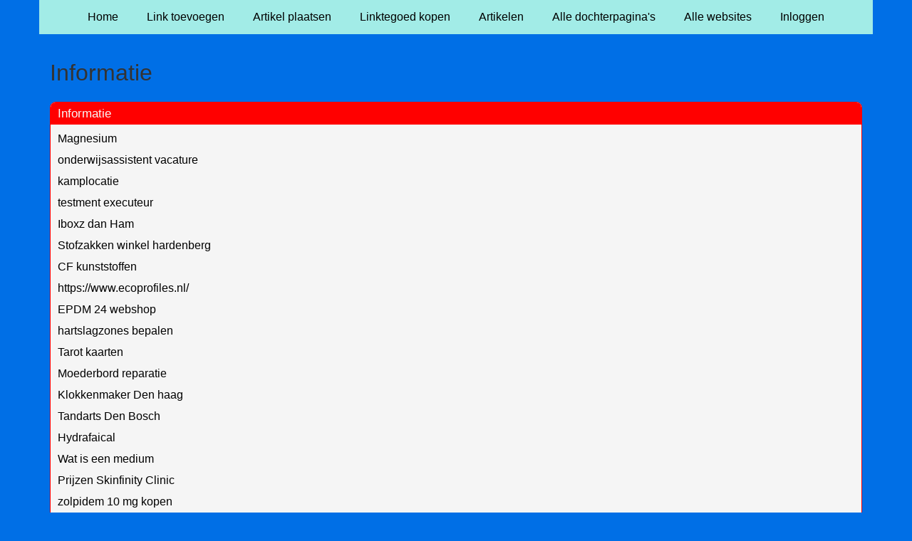

--- FILE ---
content_type: text/html; charset=utf-8
request_url: https://www.dielemansgraanhandel.nl/rubrieken/informatie/
body_size: 2343
content:
<!doctype html>
<html lang="nl">
<head>
  <meta charset="utf-8">
  <meta name="viewport" content="width=device-width, initial-scale=1">
  <title>Informatie</title>
  <meta name="description" content="Vind de beste links en artikelen op Dielemansgraanhandel.nl" />
  <link href="//www.dielemansgraanhandel.nl/core-frontend.css" media="screen" rel="stylesheet" />
  <link href="//www.dielemansgraanhandel.nl/extensions/portal/assets/portal.css?1769351591" media="screen" rel="stylesheet" />
  <script src="//www.dielemansgraanhandel.nl/core-frontend.js"></script>
	<link href="/extensions/system.sidebar/sidebar.css" rel="stylesheet" />
	<link href="/generated.css" rel="stylesheet" />
</head>
<body class="page-portal-page page-portal-category extension-portal layout-default">
  <header class="page-menu-background responsive-container">
    <div class="page-menu-background"></div>
    <nav class="menu-main-container">
                <label for="drop-menu-main" class="toggle menu_toggle">Menu +</label>
                <input type="checkbox" id="drop-menu-main" />
                <ul class="menu-main"><li><a href="//www.dielemansgraanhandel.nl">Home</a></li><li><a href="https://www.backlinker.eu/meerdere-links-toevoegen/">Link toevoegen</a></li><li><a href="https://www.backlinker.eu/artikel-plaatsen/">Artikel plaatsen</a></li><li><a href="https://www.backlinker.eu/registreren/">Linktegoed kopen</a></li><li><a href="//www.dielemansgraanhandel.nl/blog/">Artikelen</a></li><li><a href="//www.dielemansgraanhandel.nl/alle-startpaginas/">Alle dochterpagina's</a></li><li><a href="https://www.backlinker.eu/alle-startpagina-websites/">Alle websites</a></li><li><a href="//www.dielemansgraanhandel.nl/inloggen/">Inloggen</a></li></ul>
              </nav>
  </header>
  <main class="responsive-container page-background">
    
    
    <a href="/"><h1>Informatie</h1></a>


      <div class="grid-columns-1">
        <div>
            <div style="background-color:#f5f5f5;border:1px solid #ff0000;"><h2 style="background-color:#ff0000;"><a style="color:#f8f8f7;" href="/rubrieken/informatie/">Informatie</a></h2><p><a href="https://bluediamonds.club/behandelingen/magnesium-behandeling/" rel="noopener" target="_blank" data-link-id="159">Magnesium​</a></p><p><a href="https://www.level247.nl/vacature-onderwijsassistent/" rel="noopener" target="_blank" data-link-id="161">onderwijsassistent vacature</a></p><p><a href="https://www.bergerhoeve.nl/kamplocatie/" rel="noopener" target="_blank" data-link-id="164">kamplocatie</a></p><p><a href="https://www.dekleijne-janssen.nl/dienst/executeur/" rel="noopener" target="_blank" data-link-id="179">testment executeur</a></p><p><a href="https://www.iboxz.nl/" rel="nofollow noopener" target="_blank" data-link-id="189">Iboxz dan Ham</a></p><p><a href="https://www.stofzakkie.nl/" rel="nofollow noopener" target="_blank" data-link-id="190">Stofzakken winkel hardenberg</a></p><p><a href="https://www.cf-kunststofprofielen.nl/" rel="nofollow noopener" target="_blank" data-link-id="191">CF kunststoffen</a></p><p><a href="https://www.ecoprofiles.nl/" rel="nofollow noopener" target="_blank" data-link-id="192">https://www.ecoprofiles.nl/</a></p><p><a href="https://www.epdm24.nl/" rel="nofollow noopener" target="_blank" data-link-id="193">EPDM 24 webshop</a></p><p><a href="https://kennis.knwufondo.nl/artikel/bepalen-van-je-hartslagzones-wielrenners" rel="noopener" target="_blank" data-link-id="194">hartslagzones bepalen</a></p><p><a href="https://www.lyluah.sr/" rel="noopener" target="_blank" data-link-id="211">Tarot kaarten</a></p><p><a href="https://eenvoudpc.nl/moederbord-reparatie/" rel="noopener" target="_blank" data-link-id="213">Moederbord reparatie</a></p><p><a href="https://ikmaakuwklok.nl/klokkenmaker-den-haag/" rel="noopener" target="_blank" data-link-id="223">Klokkenmaker Den haag</a></p><p><a href="https://dentalenco.nl/" rel="noopener" target="_blank" data-link-id="229">Tandarts Den Bosch</a></p><p><a href="https://www.cosmedicalskinclinic.nl/behandelingen/hydrafacial" rel="noopener" target="_blank" data-link-id="230">Hydrafaical</a></p><p><a href="https://paraadvice.nl/wat-is-een-medium/" rel="noopener" target="_blank" data-link-id="232">Wat is een medium</a></p><p><a href="https://skinfinityclinic.nl/prijzen/" rel="noopener" target="_blank" data-link-id="241">Prijzen Skinfinity Clinic</a></p><p><a href="https://medicatieonline.com/product/zolpidem/" rel="noopener" target="_blank" data-link-id="242">zolpidem 10 mg kopen</a></p><p><a href="https://www.japitrailerparts.eu/assen/geremde-assen/" rel="noopener" target="_blank" data-link-id="249">Geremde assen</a></p><p><a href="https://www.bestellenmedicijnen.org" rel="noopener" target="_blank" data-link-id="256">Online Apotheek</a></p><p><a href="https://zolpidemkopenonline.com/" rel="noopener" target="_blank" data-link-id="259">Zolpidem kopen</a></p><p><a href="https://zolpidembestellen.com/" rel="noopener" target="_blank" data-link-id="260">Bestellen medicatie</a></p><p><a href="https://vitalifecenter.nl/2023/10/27/reformer-pilates-lessen-in-almere/" rel="noopener" target="_blank" data-link-id="262">Reformer pilates lessen Almere</a></p><p><a href="https://spaaz.nl/blogs/news/wat-zijn-biab-nagels-wij-leggen-het-je-uit" rel="noopener" target="_blank" data-link-id="264">Wat zijn Biab nagels</a></p><p><a href="https://www.dolmanyachting.nl/" rel="noopener" target="_blank" data-link-id="265">Jachtmakelaar</a></p><p><a href="https://www.medicatieonline.org" rel="noopener" target="_blank" data-link-id="286">Webshop Online </a></p><p><a href="https://hakunaiptv.nl/" rel="noopener" target="_blank" data-link-id="299">iptv tv</a></p><p><a href="https://eliptv.com/" rel="noopener" target="_blank" data-link-id="302">iptv abonnementen</a></p><p><a href="https://nederlandiptv.nl/" rel="noopener" target="_blank" data-link-id="304">iptv abonnement nederland legaal​</a></p><p><a href="https://iptvtv.nl/" rel="noopener" target="_blank" data-link-id="305">iptv abonnement</a></p><p><a href="https://iptvaanbieder.nl/" rel="noopener" target="_blank" data-link-id="306">iptv nederland</a></p><p><a href="https://eliptv.com/" rel="noopener" target="_blank" data-link-id="319">iptv abonnementen</a></p><p><a href="https://iptvaanbiedersnederland.nl/" rel="noopener" target="_blank" data-link-id="320">iptv aanbieder</a></p><p><a href="https://costaviva.nl" rel="noopener" target="_blank" data-link-id="321">Emigreren naar Spanje</a></p><p><a href="https://voordeelunits.nl/" rel="noopener" target="_blank" data-link-id="322">Voordeelunits</a></p><p><a href="https://onlinemedicatiebestellen.org/" rel="noopener" target="_blank" data-link-id="323">Apotheek online open</a></p><p><a href="https://blschoonheidssalon.be/nagelstudio" rel="noopener" target="_blank" data-link-id="351">nagelstudio antwerpen</a></p><p><a href="https://www.svinvestigations.be" rel="noopener" target="_blank" data-link-id="352">private detective</a></p><p><a href="https://rijkskliniek.nl/" rel="noopener" target="_blank" data-link-id="358">Rijkskliniek</a></p><p><a href="https://www.kopenenvergelijken.nl/dieren/beste-hamsterkooi/" rel="noopener" target="_blank" data-link-id="39">Hamsterkooi</a></p><p><a href="https://als-classicherbal.com/" rel="noopener" target="_blank" data-link-id="81">ALS Treatment</a></p><p><a href="https://www.liefdestherapie.nl/relatietherapeut-rotterdam/" rel="noopener" target="_blank" data-link-id="82">Relatietherapeut rotterdam</a></p><p><a href="https://scope-inspect.nl/scios-scope-12-keuring/" rel="noopener" target="_blank" data-link-id="105">scios scope 12 keuring uitvoeren</a></p><p><a href="https://www.ijzerwinkel.nl/Naamplaat" rel="noopener" target="_blank" data-link-id="102">naamplaat kopen</a></p><p><a href="https://www.easyslim.nu/afvallen-door-hardlopen/" rel="noopener" target="_blank" data-link-id="99">Afvallen met hardlopen</a></p><p><a href="https://www.berkersvloeren.nl/" rel="noopener" target="_blank" data-link-id="95">betonlook vloeren</a></p><p><a href="https://www.sensipharm.nl/kennis/gedrag-emoties/stress-bij-honden/" rel="noopener" target="_blank" data-link-id="115">stress hond</a></p></div></div>
      </div>
      <div class="clear-both"></div><ul id="nav-footer">
          <li><a href="https://www.backlinker.eu/meerdere-links-toevoegen/">Link toevoegen</a></li><li><a href="/contact/">Contact</a></li></ul><a class="add-link button" href="https://www.backlinker.eu/meerdere-links-toevoegen/">Link toevoegen</a>

    
  </main>
  <footer class="responsive-container">
    <nav class="menu-footer-container">
                <label for="drop-menu-footer" class="toggle menu_toggle">Menu +</label>
                <input type="checkbox" id="drop-menu-footer" />
                <ul class="menu-footer"></ul>
              </nav>
    Copyright © 2021 Onderdeel van <a href="https://baakmanmedia.nl" target="_blank">BaakmanMedia</a> & <a href="https://vrolijkinternetservices.nl/" target="_blank">Vrolijk Internet Services</a>
  </footer>
  <script src="//www.dielemansgraanhandel.nl/extensions/portal/assets/portal.js?1769351591" async></script>
</body>
</html>
